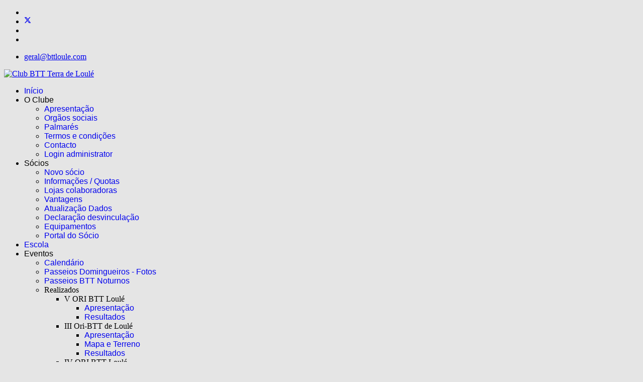

--- FILE ---
content_type: text/html; charset=utf-8
request_url: https://www.bttloule.com/index.php/pt/socios/vantagens.html?task=view&id=58
body_size: 16393
content:

<!doctype html>
<html lang="pt-pt" dir="ltr">
	<head>
		
		<meta name="viewport" content="width=device-width, initial-scale=1, shrink-to-fit=no">
		<meta charset="utf-8">
	<meta name="author" content="Super User">
	<meta name="description" content="Club BTT Terra de Loulé - Clube Amador de Ciclismo. ">
	<meta name="generator" content="Joomla! - Open Source Content Management">
	<title>Informação aos sócios</title>
	<link href="/images/favicon.ico" rel="icon" type="image/vnd.microsoft.icon">
<link href="/modules/mod_slideshowck/themes/default/css/camera.css?1cd273" rel="stylesheet" />
	<link href="/media/vendor/joomla-custom-elements/css/joomla-alert.min.css?0.2.0" rel="stylesheet" />
	<link href="/cache/com_templates/templates/shaper_helixultimate/5fc34a6372bdcec6a9b8eee91279574a.css" rel="stylesheet" />
	<style>#camera_wrap_129 .camera_pag_ul li img, #camera_wrap_129 .camera_thumbs_cont ul li > img {height:75px;}
@media screen and (max-width: 480px) {
		#camera_wrap_129 .camera_caption {
			font-size: 0.6em !important;
		}
		
}#camera_wrap_129  {
		margin-top: 5px;
	margin-right: 5%;
	margin-bottom: 0px;
	margin-left: 15%;
	padding-top: 5px;
	padding-right: 0px;
	padding-bottom: 0px;
	padding-left: 0px;
}
	
	#camera_wrap_129 .camera_caption > div {
		color: #FFAA2B;
	font-size: 20%;
	font-family: 'BTT Loulé / Elevis';
}
	#camera_wrap_129 .camera_pag_ul li img {}
	#camera_wrap_129 .camera_pag_ul .thumb_arrow {}</style>
	<style>body.site {background-image: url(/images/20240314background02.png);background-repeat: inherit;background-size: inherit;background-attachment: fixed;background-position: 0 0;}</style>
	<style>body {
    background-color: rgba(204, 204, 204, 0.5);
}
.article-list .article .featured-article-badge { display: none; visibility: hidden;}
.article-details.featured-article-badge {display: none; visibility: hidden;}
.bg-danger.featured-article-badge {display: none; visibility: hidden;}</style>
	<style>.sp-megamenu-parent > li > a, .sp-megamenu-parent > li > span, .sp-megamenu-parent .sp-dropdown li.sp-menu-item > a{font-family: 'Arial', sans-serif;text-decoration: none;text-align: center;}
</style>
	<style>.menu.nav-pills > li > a, .menu.nav-pills > li > span, .menu.nav-pills .sp-dropdown li.sp-menu-item > a{font-family: 'Arial', sans-serif;text-decoration: none;text-align: center;}
</style>
	<style>.logo-image {height:48px;}.logo-image-phone {height:48px;}</style>
	<style>@media(max-width: 992px) {.logo-image {height: 36px;}.logo-image-phone {height: 36px;}}</style>
	<style>@media(max-width: 576px) {.logo-image {height: 36px;}.logo-image-phone {height: 36px;}}</style>
<script src="/media/vendor/jquery/js/jquery.min.js?3.7.1"></script>
	<script src="/media/legacy/js/jquery-noconflict.min.js?504da4"></script>
	<script src="/media/mod_menu/js/menu.min.js?1cd273" type="module"></script>
	<script src="/media/com_slideshowck/assets/jquery.easing.1.3.js?1cd273"></script>
	<script type="application/json" class="joomla-script-options new">{"data":{"breakpoints":{"tablet":991,"mobile":480},"header":{"stickyOffset":"0"}},"joomla.jtext":{"SLIDESHOWCK_PLAY":"Start the slideshow","SLIDESHOWCK_PAUSE":"Pause the slideshow","SLIDESHOWCK_NEXT":"Go to the next slide","SLIDESHOWCK_PREVIOUS":"Go to the previous slide","SLIDESHOWCK_LINK_FOR":"Link for","SLIDESHOWCK_SHOW_SLIDE":"Show slide","ERROR":"Erro","MESSAGE":"Mensagem","NOTICE":"Aviso","WARNING":"Advertência","JCLOSE":"Fechar","JOK":"Aceitar","JOPEN":"Abrir"},"system.paths":{"root":"","rootFull":"https://www.bttloule.com/","base":"","baseFull":"https://www.bttloule.com/"},"csrf.token":"0871661a72fd99dbfd522c3a7d7f89c7"}</script>
	<script src="/media/system/js/core.min.js?83f2c9"></script>
	<script src="/media/vendor/webcomponentsjs/js/webcomponents-bundle.min.js?2.8.0" nomodule defer></script>
	<script src="/media/vendor/bootstrap/js/alert.min.js?5.3.2" type="module"></script>
	<script src="/media/vendor/bootstrap/js/button.min.js?5.3.2" type="module"></script>
	<script src="/media/vendor/bootstrap/js/carousel.min.js?5.3.2" type="module"></script>
	<script src="/media/vendor/bootstrap/js/collapse.min.js?5.3.2" type="module"></script>
	<script src="/media/vendor/bootstrap/js/dropdown.min.js?5.3.2" type="module"></script>
	<script src="/media/vendor/bootstrap/js/modal.min.js?5.3.2" type="module"></script>
	<script src="/media/vendor/bootstrap/js/offcanvas.min.js?5.3.2" type="module"></script>
	<script src="/media/vendor/bootstrap/js/popover.min.js?5.3.2" type="module"></script>
	<script src="/media/vendor/bootstrap/js/scrollspy.min.js?5.3.2" type="module"></script>
	<script src="/media/vendor/bootstrap/js/tab.min.js?5.3.2" type="module"></script>
	<script src="/media/vendor/bootstrap/js/toast.min.js?5.3.2" type="module"></script>
	<script src="/media/system/js/showon.min.js?891646" type="module"></script>
	<script src="/media/system/js/joomla-hidden-mail.min.js?80d9c7" type="module"></script>
	<script src="/media/com_slideshowck/assets/camera.min.js?ver=2.8.2"></script>
	<script src="/media/system/js/messages.min.js?7a5169" type="module"></script>
	<script src="/templates/shaper_helixultimate/js/main.js"></script>
	<script>
		jQuery(document).ready(function(){
			new Slideshowck('#camera_wrap_129', {
				height: '37%',
				minHeight: '150',
				pauseOnClick: false,
				hover: 1,
				fx: 'random',
				loader: 'pie',
				pagination: 0,
				thumbnails: 0,
				thumbheight: 75,
				thumbwidth: 100,
				time: 7000,
				transPeriod: 1500,
				alignment: 'center',
				autoAdvance: 1,
				mobileAutoAdvance: 1,
				portrait: 0,
				barDirection: 'leftToRight',
				imagePath: '/media/com_slideshowck/images/',
				lightbox: 'mediaboxck',
				fullpage: 0,
				mobileimageresolution: '0',
				navigationHover: true,
				mobileNavHover: true,
				navigation: true,
				playPause: true,
				barPosition: 'bottom',
				responsiveCaption: 0,
				keyboardNavigation: 0,
				titleInThumbs: 0,
				captionTime: 0,
				captionOutEffect: 'default',
				captionOutEffectTime: 600,
				alias: 'slideshow',
				breakpoints: '{"" : ""}',
				container: ''
		});
}); 
</script>
	<script type="application/ld+json">{"@context":"https://schema.org","@graph":[{"@type":"Organization","@id":"https://www.bttloule.com/#/schema/Organization/base","name":"Club BTT Terra de Loulé","url":"https://www.bttloule.com/"},{"@type":"WebSite","@id":"https://www.bttloule.com/#/schema/WebSite/base","url":"https://www.bttloule.com/","name":"Club BTT Terra de Loulé","publisher":{"@id":"https://www.bttloule.com/#/schema/Organization/base"}},{"@type":"WebPage","@id":"https://www.bttloule.com/#/schema/WebPage/base","url":"https://www.bttloule.com/index.php/pt/socios/vantagens.html?task=view&amp;id=58","name":"Informação aos sócios","description":"Club BTT Terra de Loulé - Clube Amador de Ciclismo. ","isPartOf":{"@id":"https://www.bttloule.com/#/schema/WebSite/base"},"about":{"@id":"https://www.bttloule.com/#/schema/Organization/base"},"inLanguage":"pt-PT"},{"@type":"Article","@id":"https://www.bttloule.com/#/schema/com_content/article/58","name":"Informação aos sócios","headline":"Informação aos sócios","inLanguage":"pt-PT","dateCreated":"2007-05-26T11:22:12+00:00","isPartOf":{"@id":"https://www.bttloule.com/#/schema/WebPage/base"}}]}</script>
	<script>template="shaper_helixultimate";</script>
<!-- Google tag (gtag.js) -->
<script async src="https://www.googletagmanager.com/gtag/js?id=G-23DNVWG7NW"></script>
<script>
  window.dataLayer = window.dataLayer || [];
  function gtag(){dataLayer.push(arguments);}
  gtag('js', new Date());

  gtag('config', 'G-23DNVWG7NW');
</script>
			</head>
	<body class="site helix-ultimate hu com_content com-content view-article layout-default task-view itemid-179 pt-pt ltr sticky-header layout-boxed offcanvas-init offcanvs-position-right">

		
		
		<div class="body-wrapper">
			<div class="body-innerwrapper">
				
	<div class="sticky-header-placeholder"></div>

<div id="sp-top-bar">
	<div class="container">
		<div class="container-inner">
			<div class="row">
				<div id="sp-top1" class="col-lg-6">
					<div class="sp-column text-center text-lg-start">
													<ul class="social-icons"><li class="social-icon-facebook"><a target="_blank" rel="noopener noreferrer" href="https://www.facebook.com/ClubBTTTerradeLoule" aria-label="Facebook"><span class="fab fa-facebook" aria-hidden="true"></span></a></li><li class="social-icon-twitter"><a target="_blank" rel="noopener noreferrer" href="https://twitter.com/bttloule" aria-label="Twitter"><svg xmlns="http://www.w3.org/2000/svg" viewBox="0 0 512 512" fill="currentColor" style="width: 13.56px;position: relative;top: -1.5px;"><path d="M389.2 48h70.6L305.6 224.2 487 464H345L233.7 318.6 106.5 464H35.8L200.7 275.5 26.8 48H172.4L272.9 180.9 389.2 48zM364.4 421.8h39.1L151.1 88h-42L364.4 421.8z"/></svg></a></li><li class="social-icon-youtube"><a target="_blank" rel="noopener noreferrer" href="https://youtube.com/channel/UC5J0W85r-IGgNG15_0yBibg?si=fWrldIcZY4WRMvTr" aria-label="Youtube"><span class="fab fa-youtube" aria-hidden="true"></span></a></li><li class="social-icon-instagram"><a target="_blank" rel="noopener noreferrer" href="https://www.instagram.com/ClubBTTTerradeLoule" aria-label="Instagram"><span class="fab fa-instagram" aria-hidden="true"></span></a></li></ul>						
												
					</div>
				</div>

				<div id="sp-top2" class="col-lg-6">
					<div class="sp-column text-center text-lg-end">
						
													<ul class="sp-contact-info"><li class="sp-contact-email"><span class="far fa-envelope" aria-hidden="true"></span> <a href="mailto:geral@bttloule.com">geral@bttloule.com</a></li></ul>												
					</div>
				</div>
			</div>
		</div>
	</div>
</div>

<header id="sp-header">
	<div class="container">
		<div class="container-inner">
			<div class="row align-items-center">

				<!-- Left toggler if left/offcanvas -->
				
				<!-- Logo -->
				<div id="sp-logo" class="col-auto">
					<div class="sp-column">
						<div class="logo"><a href="/">
				<img class='logo-image '
					srcset='https://www.bttloule.com/images/site/ClubBTTTerraLoule_logo_site.png 1x'
					src='https://www.bttloule.com/images/site/ClubBTTTerraLoule_logo_site.png'
					height='48'
					alt='Club BTT Terra de Loulé'
				/>
				</a></div>						
					</div>
				</div>

				<!-- Menu -->
				<div id="sp-menu" class="col-auto flex-auto">
					<div class="sp-column d-flex justify-content-end align-items-center">
						<nav class="sp-megamenu-wrapper d-flex" role="navigation" aria-label="navigation"><ul class="sp-megamenu-parent menu-animation-none d-none d-lg-block"><li class="sp-menu-item"><a   href="/index.php/pt/"  >Início</a></li><li class="sp-menu-item sp-has-child"><span  class=" sp-menu-separator"  >O Clube</span><div class="sp-dropdown sp-dropdown-main sp-menu-right" style="width: 300px;"><div class="sp-dropdown-inner"><ul class="sp-dropdown-items"><li class="sp-menu-item"><a   href="/index.php/pt/o-clube/o-clube.html"  >Apresentação</a></li><li class="sp-menu-item"><a   href="/index.php/pt/o-clube/orgos-sociais.html"  >Orgãos sociais</a></li><li class="sp-menu-item"><a   href="/index.php/pt/o-clube/palmares.html"  >Palmarés</a></li><li class="sp-menu-item"><a   href="/index.php/pt/o-clube/termos-e-condicoes.html"  >Termos e condições</a></li><li class="sp-menu-item"><a   href="/index.php/pt/o-clube/contactos.html"  >Contacto</a></li><li class="sp-menu-item"><a   href="/index.php/pt/o-clube/login-criar-conta.html"  >Login administrator</a></li></ul></div></div></li><li class="sp-menu-item sp-has-child active"><span  class=" sp-menu-separator"  >Sócios</span><div class="sp-dropdown sp-dropdown-main sp-menu-right" style="width: 300px;"><div class="sp-dropdown-inner"><ul class="sp-dropdown-items"><li class="sp-menu-item"><a   href="/index.php/pt/socios/novo-socio.html"  >Novo sócio</a></li><li class="sp-menu-item"><a   href="/index.php/pt/socios/informacoes.html"  >Informações / Quotas</a></li><li class="sp-menu-item"><a   href="/index.php/pt/socios/lojas-oficiais.html"  >Lojas colaboradoras</a></li><li class="sp-menu-item current-item active"><a aria-current="page"  href="/index.php/pt/socios/vantagens.html"  >Vantagens</a></li><li class="sp-menu-item"><a   href="/index.php/pt/socios/atualizacaosocio.html"  >Atualização Dados</a></li><li class="sp-menu-item"><a  href="https://www.bttloule.com/images/stories/doc/20221001-declaracao-desvinculacao.pdf" onclick="window.open(this.href, 'targetWindow', 'toolbar=no,location=no,status=no,menubar=no,scrollbars=yes,resizable=yes,');return false;" >Declaração desvinculação</a></li><li class="sp-menu-item"><a   href="/index.php/pt/socios/socios-equipamento.html"  >Equipamentos</a></li><li class="sp-menu-item"><a   href="https://v5.quotagest.pt/portal/db/login"  >Portal do Sócio</a></li></ul></div></div></li><li class="sp-menu-item"><a   href="/index.php/pt/escola.html"  >Escola</a></li><li class="sp-menu-item sp-has-child"><span  class=" sp-menu-separator"  >Eventos</span><div class="sp-dropdown sp-dropdown-main sp-menu-right" style="width: 300px;"><div class="sp-dropdown-inner"><ul class="sp-dropdown-items"><li class="sp-menu-item"><a   href="/index.php/pt/eventos/calendrio.html"  >Calendário</a></li><li class="sp-menu-item"><a   href="/index.php/pt/eventos/passeios-domingueiros-fotos.html"  >Passeios Domingueiros - Fotos</a></li><li class="sp-menu-item"><a   href="/index.php/pt/eventos/passeios-btt-loule.html"  >Passeios BTT Noturnos</a></li><li class="sp-menu-item sp-has-child"><span  class=" sp-menu-separator"  >Realizados</span><div class="sp-dropdown sp-dropdown-sub sp-menu-right" style="width: 300px;"><div class="sp-dropdown-inner"><ul class="sp-dropdown-items"><li class="sp-menu-item sp-has-child"><span  class=" sp-menu-separator"  >V ORI BTT Loulé</span><div class="sp-dropdown sp-dropdown-sub sp-menu-right" style="width: 300px;"><div class="sp-dropdown-inner"><ul class="sp-dropdown-items"><li class="sp-menu-item"><a   href="/index.php/pt/eventos/eventos-realizados/v-ori-btt-loule/v-ori-btt-loule-apresentacao.html"  >Apresentação</a></li><li class="sp-menu-item"><a   href="/index.php/pt/eventos/eventos-realizados/v-ori-btt-loule/v-ori-btt-loule-resultados.html"  >Resultados</a></li></ul></div></div></li><li class="sp-menu-item sp-has-child"><span  class=" sp-menu-separator"  >III Ori-BTT de Loulé</span><div class="sp-dropdown sp-dropdown-sub sp-menu-right" style="width: 300px;"><div class="sp-dropdown-inner"><ul class="sp-dropdown-items"><li class="sp-menu-item"><a   href="/index.php/pt/eventos/eventos-realizados/iii-ori-btt-loule/iii-ori-btt-loule-apresentacao.html"  >Apresentação</a></li><li class="sp-menu-item"><a   href="/index.php/pt/eventos/eventos-realizados/iii-ori-btt-loule/iii-ori-btt-loule-mapa-e-terreno.html"  >Mapa e Terreno</a></li><li class="sp-menu-item"><a   href="/index.php/pt/eventos/eventos-realizados/iii-ori-btt-loule/iii-ori-btt-loule-resultados.html"  >Resultados</a></li></ul></div></div></li><li class="sp-menu-item sp-has-child"><span  class=" sp-menu-separator"  >IV ORI BTT Loulé</span><div class="sp-dropdown sp-dropdown-sub sp-menu-right" style="width: 300px;"><div class="sp-dropdown-inner"><ul class="sp-dropdown-items"><li class="sp-menu-item"><a   href="/index.php/pt/eventos/eventos-realizados/iv-ori-btt-loule/iv-ori-btt-apresentacao.html"  >Apresentação</a></li><li class="sp-menu-item"><a   href="/index.php/pt/eventos/eventos-realizados/iv-ori-btt-loule/iv-ori-btt-resultados.html"  >Resultados</a></li></ul></div></div></li><li class="sp-menu-item sp-has-child"><span  class=" sp-menu-separator"  >I ORI Loulé</span><div class="sp-dropdown sp-dropdown-sub sp-menu-right" style="width: 300px;"><div class="sp-dropdown-inner"><ul class="sp-dropdown-items"><li class="sp-menu-item"><a   href="/index.php/pt/eventos/eventos-realizados/i-ori-loule/i-ori-loule-apresentacao.html"  >Apresentação</a></li><li class="sp-menu-item"><a   href="/index.php/pt/eventos/eventos-realizados/i-ori-loule/i-ori-loule-resultados.html"  >Resultados</a></li></ul></div></div></li><li class="sp-menu-item sp-has-child"><a   href="/index.php/pt/eventos/eventos-realizados/2021-loule-city-race-m.html"  >Loulé City Race</a><div class="sp-dropdown sp-dropdown-sub sp-menu-right" style="width: 300px;"><div class="sp-dropdown-inner"><ul class="sp-dropdown-items"><li class="sp-menu-item"><a   href="/index.php/pt/eventos/eventos-realizados/2021-loule-city-race-m/2021-loule-city-race-m-apresentacao.html"  >Apresentação</a></li><li class="sp-menu-item"><a   href="/index.php/pt/eventos/eventos-realizados/2021-loule-city-race-m/2021-loule-city-race-m-resultados.html"  >Resultados</a></li></ul></div></div></li><li class="sp-menu-item sp-has-child"><span  class=" sp-menu-separator"  >Transalgibre 2022</span><div class="sp-dropdown sp-dropdown-sub sp-menu-right" style="width: 300px;"><div class="sp-dropdown-inner"><ul class="sp-dropdown-items"><li class="sp-menu-item"><a   href="/index.php/pt/eventos/eventos-realizados/transalgibre/transalgibre-regulamnto.html"  >Regulamento</a></li><li class="sp-menu-item"><a   href="/index.php/pt/eventos/eventos-realizados/transalgibre/transalgibre-programa.html"  >Programa/Track</a></li></ul></div></div></li><li class="sp-menu-item sp-has-child"><span  class=" sp-menu-separator"  >Quarteira City Race</span><div class="sp-dropdown sp-dropdown-sub sp-menu-right" style="width: 300px;"><div class="sp-dropdown-inner"><ul class="sp-dropdown-items"><li class="sp-menu-item"><a   href="/index.php/pt/eventos/eventos-realizados/2022-m-quarteira-city-race/2022-quarteira-city-race-m-apresentacao.html"  >Apresentação</a></li><li class="sp-menu-item"><a   href="/index.php/pt/eventos/eventos-realizados/2022-m-quarteira-city-race/2022-quarteira-city-race-m-programa.html"  >Programa</a></li><li class="sp-menu-item"><a   href="/index.php/pt/eventos/eventos-realizados/2022-m-quarteira-city-race/2022-quarteira-city-race-m-info-gerais.html"  >Informações Gerais</a></li><li class="sp-menu-item"><a   href="/index.php/pt/eventos/eventos-realizados/2022-m-quarteira-city-race/2022-quarteira-city-race-m-info-tecnica.html"  >Informações Técnicas</a></li><li class="sp-menu-item"><a   href="/index.php/pt/eventos/eventos-realizados/2022-m-quarteira-city-race/2022-quarteira-city-race-m-inscricoes.html"  >Inscrições</a></li><li class="sp-menu-item"><a   href="/index.php/pt/eventos/eventos-realizados/2022-m-quarteira-city-race/2022-quarteira-city-race-m-org-apoio-contacto.html"  >Organização, Apoios e Contactos</a></li></ul></div></div></li><li class="sp-menu-item"><a   href="/index.php/pt/eventos/eventos-realizados/i-trofeu-ori-btt-duarte-lourenco.html"  >I Troféu “Duarte Lourenço”</a></li><li class="sp-menu-item sp-has-child"><a   href="/index.php/pt/eventos/eventos-realizados/ii-ori-loule.html"  >II Ori Loulé</a><div class="sp-dropdown sp-dropdown-sub sp-menu-right" style="width: 300px;"><div class="sp-dropdown-inner"><ul class="sp-dropdown-items"><li class="sp-menu-item"><a   href="/index.php/pt/eventos/eventos-realizados/ii-ori-loule/ii-ori-loule-pt.html"  >Português</a></li><li class="sp-menu-item"><a   href="/index.php/pt/eventos/eventos-realizados/ii-ori-loule/ii-ori-loule-en.html"  >English</a></li></ul></div></div></li><li class="sp-menu-item"><a   href="/index.php/pt/eventos/eventos-realizados/ii-trofeu-ori-btt-duarte-lourenco.html"  >II Troféu ORI BTT “Duarte Lourenço”</a></li></ul></div></div></li><li class="sp-menu-item"><a   href="https://pom.pt/2025/"  >POM 2025</a></li></ul></div></div></li></ul></nav>						

						<!-- Related Modules -->
						<div class="d-none d-lg-flex header-modules align-items-center">
							
													</div>

						<!-- Right toggler  -->
													
  <a id="offcanvas-toggler"
     class="offcanvas-toggler-secondary offcanvas-toggler-right d-flex d-lg-none align-items-center"
     href="#"
     aria-label="Menu"
     title="Menu">
     <div class="burger-icon"><span></span><span></span><span></span></div>
  </a>											</div>
				</div>
			</div>
		</div>
	</div>
</header>
				<main id="sp-main">
					
<section id="sp-section-1" >

						<div class="container">
				<div class="container-inner">
			
	
<div class="row">
	<div id="sp-slide" class="col-lg-12 "><div class="sp-column "><div class="sp-module "><h3 class="sp-module-title">BTT Loulé / Elevis - "Na terra para formar."</h3><div class="sp-module-content"><div class="slideshowck  camera_wrap camera_amber_skin" id="camera_wrap_129" style="width:851px;">
			<div data-alt="BTT Loulé / Elevis" data-thumb="/images/site/2024/202400-banner-01-equipa.jpg" data-src="/images/site/2024/202400-banner-01-equipa.jpg"  data-alignment="center">
								</div>
		<div data-alt="This is a bridge" data-thumb="/images/site/2024/202400-banner-01-escolas1.jpg" data-src="/images/site/2024/202400-banner-01-escolas1.jpg"  data-alignment="center">
								</div>
		<div data-alt="On the road again" data-thumb="/images/site/2024/202400-banner-01-xco.jpg" data-src="/images/site/2024/202400-banner-01-xco.jpg"  data-alignment="center">
								</div>
		<div data-alt="" data-thumb="/images/site/2024/202400-banner-01-ciclocrosse.jpg" data-src="/images/site/2024/202400-banner-01-ciclocrosse.jpg"  data-alignment="center">
								</div>
		<div data-alt="" data-thumb="/images/site/2024/202400-banner-01-ori.jpg" data-src="/images/site/2024/202400-banner-01-ori.jpg"  data-alignment="center">
								</div>
		<div data-alt="" data-thumb="/images/site/2024/202400-banner-01-raid.jpg" data-src="/images/site/2024/202400-banner-01-raid.jpg"  data-alignment="center">
								</div>
</div>
<div style="clear:both;"></div>
</div></div></div></div></div>
							</div>
			</div>
			
	</section>

<section id="sp-main-body" >

										<div class="container">
					<div class="container-inner">
						
	
<div class="row">
	
<div id="sp-component" class="col-lg-10 ">
	<div class="sp-column ">
		<div id="system-message-container" aria-live="polite"></div>


		
		<div class="article-details " itemscope itemtype="https://schema.org/Article">
    <meta itemprop="inLanguage" content="pt-PT">

    
    
    
    
            <div class="article-header">
                            <h1 itemprop="headline">
                    Informação aos sócios                </h1>
            
            
            
                    </div>
    
    <div class="article-can-edit d-flex flex-wrap justify-content-between">
                
            </div>

            <div class="article-info">

	
		
		
		
		
					<span class="published" title="Publicado em 25 setembro 2014">
	<time datetime="2014-09-25T12:14:00+01:00" itemprop="datePublished">
		25 setembro 2014	</time>
</span>
		
		
	
			
		
				
			</div>
    
        
                
    
        
        
                    <div class="article-ratings-social-share d-flex justify-content-end">
                <div class="me-auto align-self-center">
                                    </div>
                <div class="social-share-block">
                    <div class="article-social-share">
	<div class="social-share-icon">
		<ul>
											<li>
					<a class="facebook" onClick="window.open('https://www.facebook.com/sharer.php?u=https://www.bttloule.com/index.php/pt/socios/informacoes.html','Facebook','width=600,height=300,left='+(screen.availWidth/2-300)+',top='+(screen.availHeight/2-150)+''); return false;" href="https://www.facebook.com/sharer.php?u=https://www.bttloule.com/index.php/pt/socios/informacoes.html" title="Facebook">
						<span class="fab fa-facebook" aria-hidden="true"></span>
					</a>
				</li>
																																<li>
						<a class="linkedin" title="LinkedIn" onClick="window.open('https://www.linkedin.com/shareArticle?mini=true&url=https://www.bttloule.com/index.php/pt/socios/informacoes.html','Linkedin','width=585,height=666,left='+(screen.availWidth/2-292)+',top='+(screen.availHeight/2-333)+''); return false;" href="https://www.linkedin.com/shareArticle?mini=true&url=https://www.bttloule.com/index.php/pt/socios/informacoes.html" >
							<span class="fab fa-linkedin" aria-hidden="true"></span>
						</a>
					</li>
																			<li>
					<a class="twitter" title="X (formerly Twitter)" onClick="window.open('https://twitter.com/share?url=https://www.bttloule.com/index.php/pt/socios/informacoes.html&amp;text=Informação%20aos%20sócios','Twitter share','width=600,height=300,left='+(screen.availWidth/2-300)+',top='+(screen.availHeight/2-150)+''); return false;" href="https://twitter.com/share?url=https://www.bttloule.com/index.php/pt/socios/informacoes.html&amp;text=Informação%20aos%20sócios">
					<svg xmlns="http://www.w3.org/2000/svg" viewBox="0 0 512 512" fill="currentColor" style="width: 13.56px;position: relative;top: -1.5px;"><path d="M389.2 48h70.6L305.6 224.2 487 464H345L233.7 318.6 106.5 464H35.8L200.7 275.5 26.8 48H172.4L272.9 180.9 389.2 48zM364.4 421.8h39.1L151.1 88h-42L364.4 421.8z"/></svg>
					</a>
				</li>
														</ul>
		</div>
	</div>
                </div>
            </div>
        
        <div itemprop="articleBody">
            <div align="center">&nbsp;</div>
<p style="text-align: center;"><strong><span style="font-size: 14pt;">Quotas de sócio -&nbsp;Anuidade - Valor: 20 Euros</span></strong></p>
<p style="text-align: center;"><span style="font-size: 14pt;">A pagamento 2025</span></p>
<div align="center"><span style="font-size: 14pt;"></span></div>
<p><span style="font-size: 12pt;">Se ainda não é sócio, não perca a oportunidade de contribuir com a já grande responsabilidade social do clube. Se já é sócio veja como pode atualizar o pagamento da sua anuidade.</span></p>
<p><span style="font-size: 12pt;"></span></p>
<div align="justify"><span style="font-size: 12pt;">Formas pagamento:</span></div>
<div>&nbsp;</div>
<div><span style="font-size: 12pt;"><strong>MBWAY / Multibanco</strong> através do <a href="https://v5.quotagest.pt/portal/db/login" target="_blank" rel="noopener"><strong>Portal do Sócio</strong></a> (se não tens acesso, envia email a pedir para&nbsp;<strong><joomla-hidden-mail  is-link="1" is-email="1" first="c29jaW9z" last="YnR0bG91bGUuY29tP3N1YmplY3Q9UGFnYW1lbnRvJTIwZGUlMjBxdW90YXM=" text="c29jaW9zQGJ0dGxvdWxlLmNvbQ==" base=""  style="font-size: 16px;">Este endereço de email está protegido contra piratas. Necessita ter o JavaScript autorizado para o visualizar.</joomla-hidden-mail></strong>):</span></div>
<div>&nbsp;</div>
<div><span style="font-size: 12pt;"><span style="font-size: 12pt;">ou</span></span></div>
<div>&nbsp;</div>
<div align="justify"><span style="font-size: 12pt;">Envio de <strong>cheque</strong> a ordem de Club BTT Terra de Loulé para a seguinte morada:</span></div>
<div align="justify"><span style="font-size: 12pt;"></span></div>
<div align="justify"><strong><span style="font-size: 12pt;">Club BTT Terra de Loulé</span></strong></div>
<div align="justify"><strong><span style="font-size: 12pt;">Rua de São Paulo Nº 25</span></strong></div>
<div align="justify"><strong><span style="font-size: 12pt;">8100-687 Loulé</span></strong><br /><br /><span style="font-size: 12pt;">ou</span></div>
<div align="justify">&nbsp;</div>
<p><span style="font-size: 12pt;"><strong>Transferência bancária</strong> para o&nbsp;&nbsp;IBAN:&nbsp;PT50 0010 0000 4592 8110 0017 3&nbsp;&nbsp;do banco BPI.</span></p>
<p><span style="font-size: 12pt;">Enviar comprovativo para: <strong><joomla-hidden-mail  is-link="1" is-email="1" first="c29jaW9z" last="YnR0bG91bGUuY29tP3N1YmplY3Q9UGFnYW1lbnRvJTIwZGUlMjBxdW90YXM=" text="c29jaW9zQGJ0dGxvdWxlLmNvbQ==" base="" >Este endereço de email está protegido contra piratas. Necessita ter o JavaScript autorizado para o visualizar.</joomla-hidden-mail></strong></span></p>
<div align="justify">&nbsp;</div>
<div align="justify"><span style="font-size: 12pt;">ou </span></div>
<div align="justify"><br /><br /><span style="font-size: 12pt;"><strong>Na sede do clube</strong>, Rua de São Paulo nº25 em Loulé (junto a GNR), todas as <strong>Segundas-Feiras, das 21h00 as 22h00.</strong></span></div>
<div align="justify">&nbsp;</div>
<div align="justify">&nbsp;</div>
<div align="justify"><span style="font-size: 12pt;">Para mais informações, envie e-mail para:</span><span style="font-size: 12pt;"></span><strong><joomla-hidden-mail  is-link="1" is-email="1" first="c29jaW9z" last="YnR0bG91bGUuY29tP3N1YmplY3Q9UGFnYW1lbnRvJTIwZGUlMjBxdW90YXM=" text="c29jaW9zQGJ0dGxvdWxlLmNvbQ==" base=""  style="font-size: 16px;">Este endereço de email está protegido contra piratas. Necessita ter o JavaScript autorizado para o visualizar.</joomla-hidden-mail></strong></div>
<div align="justify">&nbsp;</div>
<div align="justify">&nbsp;<span style="font-size: 12pt;"></span></div>
<div align="justify"><hr /><span style="font-size: 12pt;"></span></div>
<div align="justify"><strong><span style="font-size: 12pt;">Licença federativa de BTTista ou ciclodesportista:</span></strong></div>
<div align="justify"><span style="font-size: 12pt;"></span></div>
<div align="justify"><span style="font-size: 12pt;">Já te podes filiar na Federação Portuguesa de Ciclismo, para seguro de acidentes pessoais/responsabilidade civil que cobre a prática diária do BTT/Ciclismo, &nbsp;para mais informações vê <a href="/index.php/pt/socios/vantagens.html?view=article&amp;id=2261:socios-ja-tens-a-licenca-de-betetista-para-2025&amp;catid=33:scios" target="_self">aqui</a>.</span></div>
<div align="justify"><span style="font-size: 12pt;"></span></div>
<div align="justify"><span style="font-size: 12pt;"></span></div>
<div align="justify"><span style="font-size: 12pt;"></span></div>
<div id="_mcePaste" class="mcePaste" style="position: absolute; width: 1px; height: 1px; overflow: hidden; top: 0px; left: -10000px;">&nbsp;</div>         </div>

        
        
        
    

        
    

   
                </div>



					<div class="sp-module-content-bottom clearfix">
				<div class="sp-module "><div class="sp-module-content"><!--googleoff: all-->
	<style type="text/css">
		.jb-decline.link {
			color: #37a4fc;
			padding: 0;
		}
	</style>
	<!-- Template Decline -->
	<div class="jb-cookie-decline  robots-noindex robots-nofollow robots-nocontent" style="display: none;">
		A fim de lhe proporcionar a melhor experiência on-line este site utiliza cookies.		<span class="jb-decline link">Apagar cookies</span>
	</div>
	<!-- Template Default bootstrap -->
	<div class="jb-cookie bottom black blue  robots-noindex robots-nofollow robots-nocontent" style="display: none;">
		<!-- BG color -->
		<div class="jb-cookie-bg black"></div>
	    
		<p class="jb-cookie-title">Este site utiliza cookies para melhorar a sua experiência de navegação. Ao continuar a usar o site, você concorda com o uso de cookies. Para mais informações, consulte a nossa Política de Privacidade.</p>
		<p>Ao utilizar o nosso website, você concorda com o uso de cookies.																	<!-- Button to trigger modal -->
					<a href="#jbcookies" data-bs-toggle="modal" data-bs-target="#jbcookies">Saber mais</a>
									</p>
		<div class="jb-accept btn blue">Aceitar</div>
	</div>
	
		    <!-- Modal -->
	    			<div class="modal robots-noindex robots-nofollow robots-nocontent" id="jbcookies" tabindex="-1">
				<div class="modal-dialog modal-lg">
					<div class="modal-content">
						<div class="modal-header">
							<h5 class="modal-title">Termos e condições gerais</h5>
							<button type="button" class="btn-close" data-bs-dismiss="modal" aria-label="Close"></button>
						</div>
						<div class="modal-body">
							<h2 style="text-align: justify;">1. Definições</h2>
<p style="text-align: justify;">No presente documento serão referidas as seguintes definições:</p>
<p style="text-align: justify;"><strong>–&nbsp;Publicador:</strong><br />Club BTT Terra de Loulé<br />Rua de São Paulo nr. 25<br />8100-687&nbsp;Loulé&nbsp;<br />Portugal<br />Identificação fiscal: PT505293528</p>
<p style="text-align: justify;"><strong>–&nbsp;Utilizador</strong>:<br />Qualquer indivíduo que simplesmente navega no site bttloule.com</p>
<p style="text-align: justify;"><strong>–&nbsp;Alojamento:</strong><br />www.dominios.pt</p>
<p style="text-align: justify;"><strong>–&nbsp;O Site:<br /></strong>Site www.bttloule.com</p>
<p style="text-align: justify;"><strong><span style="font-size: 1.5em;">2. Apresentação do site</span></strong></p>
<p style="text-align: justify;">O site tem como objetivo fornecer informações úteis e atualizadas sobre as actividades em que o clube participa e organiza.</p>
<h2 style="text-align: justify;">3. Acesso ao site</h2>
<p style="text-align: justify;">É possível acesso ao site através de www.bttloule.com</p>
<p style="text-align: justify;">O publicador em conjunto com a empresa de alojamento implementam soluções técnicas à sua disposição para permitir o acesso ao Site 24 horas por dia, 7 dias por semana;<br />contudo, a qualquer momento poderá suspender, limitar ou interromper o acesso ao site ou a certas páginas, sem aviso prévio aos utilizadores, a fim de realizar intervenções de manutenção, atualizações, modificações de conteúdos ou qualquer outra ação considerada necessária para o bom funcionamento do Site.</p>
<p style="text-align: justify;">O utilizador compromete-se a não interferir, interromper ou impedir o uso normal do site, incluindo software, vírus, bombas lógicas, envio em massa, etc …</p>
<h2 style="text-align: justify;">4. Responsabilidades do Publicador</h2>
<p style="text-align: justify;">O Publicador não garante que o site opere sem interrupções, lentidão ou erros.<br />O Site poderá acusar falhas ocasionais e alguns erros de programação causados por atualizações ou acontecimentos além do controle do publicador.</p>
<p style="text-align: justify;">A responsabilidade do Publicador não pode ser comprometida em caso de impossibilidade de acesso ao site ou uso dos seus serviços.</p>
<p style="text-align: justify;">O site não garante a exatidão, integridade e atualização das informações difundidas, especialmente na descrição das instituições, nem a ausência de erros tipográficos.</p>
<p style="text-align: justify;">Alterações, suspensões, interrupções ou degradação do Site podem ocorrer devido a uma má leitura pelo computador do utilizador, a Internet e o Site, uma configuração ou hardware com defeito ou uso incorreto de navegadores não compatíveis com o Site.</p>
<p style="text-align: justify;">Nenhuma assistência técnica é fornecida ao utilizador eletronicamente ou por telefone, exceto para dados pessoais.</p>
<p style="text-align: justify;">O utilizador reconhece que o publicador tem o direito de limitar ou remover os seus direitos de acesso ao site, caso o publicador entenda que o utilizador não respeitou os Termos, removeu ou alterou qualquer conteúdo criado por ele. Tais medidas podem ser tomadas a qualquer momento e sem aviso prévio.</p>
<h2 style="text-align: justify;">5. Contato</h2>
<p style="text-align: justify;">Para qualquer questão ou pedido de esclarecimentos relacionados com o site, poderá contactar o publicador pelos seguintes meios:<br />Contacto e-mail : geral@bttloule.com<br />Correio registado com aviso de receção para o seguinte endereço:<br />Club BTT Terra de Loulé<br />Rua de São Paulo nr. 25<br />8100-687&nbsp;Loulé&nbsp;<br />Portugal</p>
<h2 style="text-align: justify;">6. Dados Pessoais</h2>
<p style="text-align: justify;">Respeitando a privacidade dos utilizadores do site, o Publicador, responsável pelo tratamento de dados, compromete-se que a recolha e processamento dessas informações sejam feitos de acordo com o&nbsp;RGPD. Qualquer usuário tem, a qualquer momento e por qualquer motivo, o direito de aceder, modificar, retificar e excluir quaisquer dados pessoais que tenha transmitido ao usar o Site. Para exercer os seus direitos, o utilizador pode solicitar a exclusão dos seus dados ao Publicador pelo endereço de e-mail indicado no capítulo Contato.</p>
<h3 style="text-align: justify;">Finalidade da recolha e tratamento de dados pessoais</h3>
<p style="text-align: justify;">A recolha de dados pessoais é realizada por meio de formulários ou cookies de serviços de terceiros. As informações fornecidas pelo utilizador destinam-se ao funcionamento do Site e … e em particular para a execução das seguintes operações:<br />– Pedido de contacto: sem dados armazenados, consulte a secção Formulário<br />– Subscrição da newsletter: dados armazenados através do serviço MailChimp, consulte a seção Newsletter<br />– Análise do utilizador, dados anónimos recolhidos, consulte a seção Serviços de terceiros</p>
<h3 style="text-align: justify;">Termos de recolha de dados pessoais</h3>
<p style="text-align: justify;">A recolha de dados pessoais é realizada por meio de formulários ou cookies de serviços de terceiros.</p>
<h3 style="text-align: justify;">Serviços de terceiros</h3>
<p style="text-align: justify;">Para garantir um serviço de qualidade, e, entender e analisar as expectativas dos utilizadores, o Prestador de Serviços informáticos configurou ferramentas de terceiros que usam cookies.<br />Saiba o que é um cookie:&nbsp;<a href="https://en.wikipedia.org/wiki/Cookie_(informatic)">https://en.wikipedia.org/wiki/Cookie_(informatic)</a><br />O site não funciona ou degrada-se sem cookies.</p>
<p style="text-align: justify;">Serviços de terceiros recolhem dados anónimos. Confira esta lista de possíveis dados:<br />– Endereço de protocolo da Internet (endereço IP)<br />– tipo de navegador<br />– horas de acesso<br />– sistema operacional<br />– cliques e movimentos do rato, scroll no ecrã.</p>
<p style="text-align: justify;">Aqui está a lista de serviços de terceiros configurados no site:<br />– Google Analytics: quantifica e qualifica utilizadores do site<br />– Google Maps: exibe um mapa interativo<br />– Hotjar: permite analisar a navegação do utilizador no site</p>
<h3 style="text-align: justify;">Formulário</h3>
<p style="text-align: justify;">Os formulários presentes no Site permitem enviar um email para o Publicador contendo os campos preenchidos no formulário para inscrição especifica num evento. <br />As informações são armazenadas em banco de dados durante o periodo necessário para serem processados e até final do evento.&nbsp;<br />Somente membros competentes do Publicador ou do Prestador de Serviços informáticos terão acesso a essas informações e as tratarão com o máximo de respeito.</p>
<h3 style="text-align: justify;">Newsletter</h3>
<p style="text-align: justify;">O Publicador propõe-lhe campos de preenchimento do seu email para receber notícias. Os emails são geridos no serviço MailChimp.<br />O MailChimp não tem acesso ao site e não deposita cookies.<br />Somente membros competentes do Publicador&nbsp; têm acesso às listas de e-mail do Mailchimp geridas pelo Publicador.</p>
<h3 style="text-align: justify;">Segurança de acesso a dados pessoais</h3>
<p style="text-align: justify;">O Publicador e o Prestador de Serviços informáticos implementam as precauções necessárias para proteger o acesso aos seus servidores onde os dados pessoais dos utilizadores são armazenados. Está configurada uma conexão via certificado (HTTPS).</p>
<p style="text-align: justify;">O site é atualizado regularmente pelo Prestador de Serviços informáticos para preencher eventuais lacunas de segurança.<br />No entanto, é apenas uma obrigação de meios, nenhum serviço de Internet pode atualmente oferecer aos seus utilizadores garantias absolutas nesta área. O Publicador ou o Prestador de Serviços informáticos não podem ser responsabilizados pela proteção dos dados que fluem da estação de computadores do utilizador para o Site.<br />O Publicador e o Prestador de Serviços informáticos usam senhas altamente seguras para aceder aos servidores, dados, bancos de dados e listas de e-mail coletados. Somente funcionários treinados e competentes do Publicador ou do Prestador de Serviços informáticos têm posse destes acessos.</p>
<h3 style="text-align: justify;">Exclusão de dados pessoais</h3>
<p style="text-align: justify;">Para excluir os dados recolhidos, entre em contato com o Publicador através dos meios fornecidos no capítulo Contato.</p>
<h2 style="text-align: justify;">7. Consentimento</h2>
<p style="text-align: justify;">A navegação no site implica a aceitação dos Termos. De acordo com o&nbsp;RGPD, a aceitação do uso de cookies tem duração de 13 meses.</p>
<h2 style="text-align: justify;">8. Links de hipertexto</h2>
<p style="text-align: justify;">O Publicador não pode ser responsabilizado pelas práticas exercidas pelas condições gerais de uso de outros sites da Internet aos quais o utilizador terá acesso através de links presentes no Site, ou integrados a um dispositivo de encapsulamento.<br />Recomenda-se vivamente que o utilizador tenha a certeza das condições gerais de utilização de todos os sites visitados e que contacte directamente o seu operador, anfitrião ou proprietário em caso de dificuldades.</p>
<p style="text-align: justify;">Da mesma forma, no caso de acesso ao site por um link em outro site, o publicador não está vinculado aos termos e condições gerais de uso do referido site de terceiros.</p>
<h2 style="text-align: justify;">9. Propriedade intelectual</h2>
<p style="text-align: justify;">A estruturação do Site, e igualmente os textos, grafismos, imagens, fotografias, sons, vídeos e aplicativos de computador que o compõem, são propriedade exclusiva do Publicador e são protegidos como tal pelas leis em vigor sob a propriedade intelectual.</p>
<p style="text-align: justify;">Qualquer representação, reprodução, adaptação ou uso parcial ou total dos conteúdos, marcas e serviços oferecidos pelo Site, por qualquer meio, sem a permissão prévia expressa por escrito do Publicador, é estritamente proibida e provável constituir uma infracção na acepção dos artigos L. 335-2 e seguintes do Código da propriedade intelectual.<br />O acesso ao Site não constitui reconhecimento de um direito e, em geral, não confere quaisquer direitos de propriedade intelectual relativos a qualquer elemento do Site, que permanecem propriedade exclusiva do Publicador.</p>
<h2 style="text-align: justify;">10. Alteração das condições gerais de uso</h2>
<p style="text-align: justify;">O Publicador pode modificar estes Termos de Uso a qualquer momento.<br />As modificações entrarão em vigor assim que forem publicadas no Site para um utilizador que não tenha transmitido dados pessoais.</p>
<h2 style="text-align: justify;">11. Lei Aplicável</h2>
<p style="text-align: justify;">Estas condições gerais são regidas pela lei portuguesa e europeia em vigor.<br />Qualquer disputa entre o Publicador e o utilizador estará dentro da jurisdição do Tribunal competente cuja jurisdição se rege pela localização da sede do Publicador.</p>
<p style="text-align: justify;"><a href="/index.php/pt/component/breezingforms/?view=form&amp;Itemid=531" target="_self"></a></p> 						</div>
						<div class="modal-footer">
							<button type="button" class="btn btn-outline-secondary" data-bs-dismiss="modal">Fechar</button>
						</div>
					</div>
				</div>
			</div>
			
<!--googleon: all--><script type="text/javascript">
    jQuery(document).ready(function () { 
    	function setCookie(c_name,value,exdays,domain) {
			if (domain != '') {domain = '; domain=' + domain}

			var exdate=new Date();
			exdate.setDate(exdate.getDate() + exdays);
			var c_value=escape(value) + ((exdays==null) ? "" : "; expires="+exdate.toUTCString()) + "; path=/" + domain;

			document.cookie=c_name + "=" + c_value;
		}

		var $jb_cookie = jQuery('.jb-cookie'),
			cookieValue = document.cookie.replace(/(?:(?:^|.*;\s*)jbcookies\s*\=\s*([^;]*).*$)|^.*$/, "$1");

		if (cookieValue === '') { // NO EXIST
			$jb_cookie.delay(1000).slideDown('fast');
					} else { // YES EXIST
				jQuery('.jb-cookie-decline').fadeIn('slow', function() {});
				}

		jQuery('.jb-accept').click(function() {
			setCookie("jbcookies","yes",90,"");
			$jb_cookie.slideUp('slow');
			jQuery('.jb-cookie-decline').fadeIn('slow', function() {});
		});

		jQuery('.jb-decline').click(function() {
			jQuery('.jb-cookie-decline').fadeOut('slow', function() {
							});
			setCookie("jbcookies","",0,"");
			$jb_cookie.delay(1000).slideDown('fast');
		});
    });
</script>
</div></div>
			</div>
			</div>
</div>
<aside id="sp-right" class="col-lg-2 "><div class="sp-column "><div class="sp-module "><div class="sp-module-content">
<div id="mod-custom130" class="mod-custom custom">
    <table style="max-width: 100%; border-collapse: collapse; color: #6e6e6e; font-family: Helvetica,Arial,FreeSans,sans-serif; font-size: 14px; font-style: normal; font-weight: 400; letter-spacing: normal; orphans: 2; text-align: start; text-indent: 0px; text-transform: none; white-space: normal; widows: 2; word-spacing: 0px; width: 147px; margin-left: auto; margin-right: auto;">
<tbody>
<tr>
<td><a href="http://eepurl.com/c0vdGb" target="_blank" rel="noopener noreferrer" style="color: #ba830b; text-decoration: none;"><img src="/images/stories/logos/Club-BTT-Terra-de-Loule-ftr247x90.png" alt="logo bttloule" style="border: 0px none; max-width: 100%; height: auto; vertical-align: middle;" title="Club BTT Terra de Loule" /></a></td>
</tr>
<tr>
<td><a href="http://eepurl.com/c0vdGb" target="_self" style="color: #ba830b; text-decoration: none;"><img src="/images/stories/Icons/letter01.png" alt="letter01" width="24" height="18" style="border: 0px none; margin: 2px auto; max-width: 100%; height: auto; vertical-align: middle; display: block;" />Subscrever e-mails</a></td>
</tr>
<tr>
<td style="text-align: center;"><strong style="font-weight: bold;">PATROCINADORES</strong></td>
</tr>
<tr>
<td>&nbsp;<a href="http://www.cm-loule.pt/" target="_blank" rel="noopener noreferrer" style="color: #ba830b; text-decoration: none;"><img src="/images/stories/logos/logo_cml2024_120.png" alt="logo cml2024 120" style="border: 0px none; max-width: 100%; height: auto; vertical-align: middle; display: block; margin-left: auto; margin-right: auto;" title="Loule Concelho" /></a></td>
</tr>
<tr>
<td><span style="color: #ba830b;"><a href="http://www.elevis.pt/" target="_blank" rel="noopener noreferrer" style="color: #ba830b; text-decoration: none; text-align: center;"><br /><img src="/images/stories/logos/patr_elevis.png" alt="Image" style="border: 0px none; max-width: 100%; height: auto; vertical-align: middle; display: block; margin-left: auto; margin-right: auto;" title="Elevis Elevadores" /><br /></a></span></td>
</tr>
<tr>
<td>
<p style="margin: 0px 0px 3px;"><span style="font-size: 8pt;"></span><a href="https://www.ombria.com/" target="_blank" rel="noopener noreferrer" style="color: #ba830b; text-decoration: none;"><img src="/images/stories/logos/patr_ombria.png" alt="patr ombria" style="border: 0px none; max-width: 100%; height: auto; vertical-align: middle; display: block; margin-left: auto; margin-right: auto;" /></a></p>
</td>
</tr>
<tr>
<td><a href="https://pt-pt.facebook.com/bafodebacobar/" target="_blank" rel="noopener noreferrer" style="color: #ba830b; text-decoration: none;"><img src="/images/stories/logos/patr_bafobaco.png" alt="Image" style="border: 0px none; max-width: 100%; height: auto; vertical-align: middle; display: block; margin-left: auto; margin-right: auto;" title="Bafo de Baco" /></a><a href="http://www.elevis.pt/" target="_blank" rel="noopener noreferrer" style="color: #ba830b; text-decoration: none;"> </a></td>
</tr>
<tr>
<td><a href="https://www.facebook.com/acccavaco/" target="_blank" rel="noopener noreferrer" style="color: #ba830b; text-decoration: none; text-align: center;"><img src="/images/stories/logos/patr_acccavaco.png" alt="Image" style="border: 0px none; max-width: 100%; height: auto; vertical-align: middle; display: block; margin-left: auto; margin-right: auto;" title="ACC Cavaco - A Sua Oficina Auto" /></a></td>
</tr>
<tr>
<td><a href="http://www.swork.pt/" target="_blank" rel="noopener noreferrer" style="color: #ba830b; text-decoration: none; text-align: center;"><img src="/images/stories/logos/patr_sw.png" alt="Image" style="border: 0px none; max-width: 100%; height: auto; vertical-align: middle; display: block; margin-left: auto; margin-right: auto;" title="Success Work" /></a></td>
</tr>
<tr>
<td>&nbsp;<a href="https://netos.pt/" target="_blank" rel="noopener noreferrer" style="color: #ba830b; text-decoration: none;"><img src="/images/stories/logos/patr_netos.png" alt="Netos Construtores" style="border: 0px none; max-width: 100%; height: auto; vertical-align: middle; display: block; margin-left: auto; margin-right: auto;" title="Netos Construtores" /></a></td>
</tr>
<tr>
<td>&nbsp;<a href="https://www.termocelsius.com/" target="_blank" rel="noopener noreferrer" style="color: #ba830b; text-decoration: none;"><img src="/images/stories/logos/patr_termocelsius.png" alt="Termocelsius" style="border: 0px none; max-width: 100%; height: auto; vertical-align: middle; display: block; margin-left: auto; margin-right: auto;" title="Termocelsius" /></a></td>
</tr>
<tr>
<td>&nbsp;<a href="https://www.bttloule.com" target="_blank" rel="noopener noreferrer" style="color: #ba830b; text-decoration: none;"><img src="/images/stories/logos/patr_komcafe.png" alt="colab lancar" style="border: 0px none; max-width: 100%; height: auto; vertical-align: middle; display: block; margin-left: auto; margin-right: auto;" title="Kom Café - Fonte Ferrea" /></a></td>
</tr>
<tr>
<td>&nbsp;<a href="http://lancar.com.pt/" target="_blank" rel="noopener noreferrer" style="color: #ba830b; text-decoration: none;"><img src="/images/stories/logos/colab_lancar.png" alt="colab lancar" style="border: 0px none; max-width: 100%; height: auto; vertical-align: middle; display: block; margin-left: auto; margin-right: auto;" title="Lancar - Lubrificantes Especiais" /></a></td>
</tr>
<tr>
<td><a href="http://www.funbike.pt/" target="_blank" rel="noopener noreferrer" style="color: #ba830b; text-decoration: none;"><img src="/images/stories/logos/loja_funbike.png" alt="Image" style="border: 0px none; max-width: 100%; height: auto; vertical-align: middle; display: block; margin-left: auto; margin-right: auto;" title="Loja FUNBIKE - Algarve / Sintra" /></a></td>
</tr>
<tr>
<td><a href="/index.php/63-info-site/info-colaboradores/1366-gabimar-gabinete-de-contabilidade-e-servicos-lda.html" target="_blank" rel="noopener noreferrer" style="color: #ba830b; text-decoration: none; text-align: center;"><img src="/images/stories/logos/colab_gabimar.png" alt="Image" style="border: 0px none; max-width: 100%; height: auto; vertical-align: middle; display: block; margin-left: auto; margin-right: auto;" title="GABIMAR - Gabinete de Contabilidade e Serviços, Lda" /></a></td>
</tr>
<tr>
<td><strong style="font-weight: bold;">PARCEIROS</strong></td>
</tr>
<tr>
<td><a href="http://www.funbike.pt/" target="_blank" rel="noopener noreferrer" style="color: #ba830b; text-decoration: none; text-align: center;"><img src="/images/stories/logos/loja_funbike.png" alt="Image" style="border: 0px none; max-width: 100%; height: auto; vertical-align: middle; display: block; margin-left: auto; margin-right: auto;" title="Loja FUNBIKE - Algarve / Sintra" /></a></td>
</tr>
<tr>
<td><strong style="font-weight: bold;">MARCA FORNECEDORA</strong></td>
</tr>
<tr>
<td><a href="https://goldnutrition.pt/" target="_blank" rel="noopener noreferrer" style="color: #ba830b; text-decoration: none;"><img src="/images/stories/logos/2020-gn_Logo.png" alt="2020 gn Logo" style="border: 0px none; margin: 0px auto; max-width: 100%; height: auto; vertical-align: middle; display: block;" /></a></td>
</tr>
<tr>
<td>
<p style="margin: 0px 0px 3px;">&nbsp;<strong style="font-weight: bold;">LOJAS </strong><strong style="font-weight: bold;">COLABORADORAS</strong></p>
</td>
</tr>
<tr>
<td><a href="https://www.facebook.com/Primeirexito/" target="_blank" rel="noopener noreferrer" style="color: #ba830b; text-decoration: none;"><img src="/images/stories/logos/loja_primeirexito.png" alt="ashrama" style="border: 0px none; max-width: 100%; height: auto; vertical-align: middle; display: block; margin-left: auto; margin-right: auto;" title="Primeirexito - Pneus - Alinhamento - Reparação Jantes" /></a></td>
</tr>
<tr>
<td><a href="http://yogaloule.wix.com/loule" target="_blank" rel="noopener noreferrer" style="color: #ba830b; text-decoration: none;"><img src="/images/stories/logos/loja_ashrama.png" alt="ashrama" style="border: 0px none; max-width: 100%; height: auto; vertical-align: middle; display: block; margin-left: auto; margin-right: auto;" title="Ashrama Loulé Centro do Yoga" /></a></td>
</tr>
<tr>
<td><a href="https://www.facebook.com/profile.php?id=100008392064272" target="_blank" rel="noopener noreferrer" style="color: #ba830b; text-decoration: none;"><img src="/images/stories/logos/loja_sbikes.png" alt="loja sbikes" style="border: 0px none; max-width: 100%; height: auto; vertical-align: middle;" title="SBikes Bikeshop - Loulé" /></a></td>
</tr>
<tr>
<td><a href="https://www.facebook.com/duasrodasloule" target="_blank" rel="noopener noreferrer" style="color: #ba830b; text-decoration: none;"><img src="/images/stories/logos/duas_rodas_bikestore.png" alt="duas rodas bikestore" style="border: 0px none; max-width: 100%; height: auto; vertical-align: middle; display: block; margin-left: auto; margin-right: auto;" title="Duas Rodas - Bikestore - Loulé" /></a></td>
</tr>
<tr>
<td><a href="mailto:louledoce@mail.telepac.pt" target="_blank" rel="noopener noreferrer" style="color: #ba830b; text-decoration: none; text-align: center;"><img src="/images/stories/logos/loja_louledoce.jpg" alt="Image" style="border: 0px none; max-width: 100%; height: auto; vertical-align: middle; display: block; margin-left: auto; margin-right: auto;" title="LouléDoce-Fábrica de Pastelaria, Lda" /></a></td>
</tr>
<tr>
<td>&nbsp;<a href="http://www.enolagest.pt/" target="_blank" rel="noopener noreferrer" style="color: #ba830b; text-decoration: none;"><img src="/images/stories/logos/colab_enolagest.png" alt="Image" style="border: 0px none; max-width: 100%; height: auto; vertical-align: middle; display: block; margin-left: auto; margin-right: auto;" title="Grupo Enolagest" /></a><a href="mailto:louledoce@mail.telepac.pt" target="_blank" rel="noopener noreferrer" style="color: #ba830b; text-decoration: none;"> </a></td>
</tr>
<tr>
<td><a href="http://www.visacar.pt/" target="_blank" rel="noopener noreferrer" style="color: #ba830b; text-decoration: none; text-align: center;"><img src="/images/stories/logos/patr_visacar.png" alt="Image" style="border: 0px none; max-width: 100%; height: auto; vertical-align: middle; display: block; margin-left: auto; margin-right: auto;" title="Visacar - Aluguer de automóveis e Venda" /></a></td>
</tr>
<tr>
<td><a href="http://www.lojadastacas.com/" target="_blank" rel="noopener noreferrer" style="color: #ba830b; text-decoration: none;"><img src="/images/stories/logos/patr_lojadastacas.png" alt="Image" width="69" height="46" style="border: 0px none; max-width: 100%; height: auto; vertical-align: middle; display: block; margin-left: auto; margin-right: auto;" title="Loja das Taças" /></a></td>
</tr>
<tr>
<td>&nbsp;<strong style="font-weight: bold;">FILIADO NA</strong></td>
</tr>
<tr>
<td><a href="http://www.uvp-fpc.pt/" target="_blank" rel="noopener noreferrer" style="margin: 0px; padding: 0px; color: #000000; text-decoration: none; font-family: Tahoma,Arial,Helvetica,sans-serif; line-height: 16.5px; text-align: center;"><img src="/images/stories/logos/uvpfpc_logo.png" alt="Image" style="border: 0px solid; margin: 0px auto; padding: 0px; max-width: 100%; height: auto; vertical-align: middle; display: block;" title="Federação Portuguesa Ciclismo" /></a></td>
</tr>
<tr>
<td>&nbsp;<a href="http://www.fpo.pt/" target="_blank" rel="noopener noreferrer" style="margin: 0px; padding: 0px; color: #000000; text-decoration: none; text-align: center; font-family: Tahoma,Arial,Helvetica,sans-serif; line-height: 16.5px;"><img src="/images/stories/logos/fpo_logo.png" alt="Image" style="border: 0px solid; margin: 0px auto; padding: 0px; max-width: 100%; height: auto; vertical-align: middle; display: block;" title="Federação Portuguesa Orientação" /></a></td>
</tr>
<tr>
<td><a href="http://www.ciclismo-algarve.com/" target="_blank" rel="noopener noreferrer" style="margin: 0px; padding: 0px; color: #000000; text-decoration: none; font-family: Tahoma,Arial,Helvetica,sans-serif; line-height: 16.5px; text-align: center;"><img src="/images/stories/logos/aca_logo.png" alt="Image" style="border: 0px solid; margin: 0px auto; padding: 0px; max-width: 100%; height: auto; vertical-align: middle; display: block;" title="Associação Ciclismo Algarve" /></a></td>
</tr>
</tbody>
</table></div>
</div></div></div></aside></div>
											</div>
				</div>
						
	</section>

<footer id="sp-footer" >

						<div class="container">
				<div class="container-inner">
			
	
<div class="row">
	<div id="sp-footer1" class="col-lg-6 "><div class="sp-column "><span class="sp-copyright">© 2026 Club BTT Terra de Loulé</span></div></div><div id="sp-footer2" class="col-lg-6 "><div class="sp-column "><div class="sp-module "><div class="sp-module-content">
<div id="mod-custom134" class="mod-custom custom">
    <p>Lei 144/2015-Mecanismos de resolução extrajudicial de litígios de consumo:&nbsp;&nbsp;Centro de Informação, Mediação e arbitragem de Consumo do Algarve- Rua Monsenhor Henrique Ferreira da Silva, nº 9 – 3º- Edifício Ninho das Empresas- Sala 26 em Faro- e-mail:&nbsp;<a href="mailto:cimaal@mail.telepac.pt"></a><a href="mailto:cimaal@mail.telepac.pt">cimaal@mail.telepac.pt</a>&nbsp;–&nbsp;<a href="http://www.cimaal.pt/">www.cimaal.pt</a>&nbsp;– Tel 289823135 Fax 2898122213</p></div>
</div></div></div></div></div>
							</div>
			</div>
			
	</footer>

<section id="sp-footer2" >

						<div class="container">
				<div class="container-inner">
			
	
<div class="row">
	<div id="sp-content-bottom" class="col-lg-12 "><div class="sp-column "><div class="sp-module "><div class="sp-module-content"><!--googleoff: all-->
	<style type="text/css">
		.jb-decline.link {
			color: #37a4fc;
			padding: 0;
		}
	</style>
	<!-- Template Decline -->
	<div class="jb-cookie-decline  robots-noindex robots-nofollow robots-nocontent" style="display: none;">
		A fim de lhe proporcionar a melhor experiência on-line este site utiliza cookies.		<span class="jb-decline link">Apagar cookies</span>
	</div>
	<!-- Template Default bootstrap -->
	<div class="jb-cookie bottom black blue  robots-noindex robots-nofollow robots-nocontent" style="display: none;">
		<!-- BG color -->
		<div class="jb-cookie-bg black"></div>
	    
		<p class="jb-cookie-title">Este site utiliza cookies para melhorar a sua experiência de navegação. Ao continuar a usar o site, você concorda com o uso de cookies. Para mais informações, consulte a nossa Política de Privacidade.</p>
		<p>Ao utilizar o nosso website, você concorda com o uso de cookies.																	<!-- Button to trigger modal -->
					<a href="#jbcookies" data-bs-toggle="modal" data-bs-target="#jbcookies">Saber mais</a>
									</p>
		<div class="jb-accept btn blue">Aceitar</div>
	</div>
	
		    <!-- Modal -->
	    			<div class="modal robots-noindex robots-nofollow robots-nocontent" id="jbcookies" tabindex="-1">
				<div class="modal-dialog modal-lg">
					<div class="modal-content">
						<div class="modal-header">
							<h5 class="modal-title">Termos e condições gerais</h5>
							<button type="button" class="btn-close" data-bs-dismiss="modal" aria-label="Close"></button>
						</div>
						<div class="modal-body">
							<h2 style="text-align: justify;">1. Definições</h2>
<p style="text-align: justify;">No presente documento serão referidas as seguintes definições:</p>
<p style="text-align: justify;"><strong>–&nbsp;Publicador:</strong><br />Club BTT Terra de Loulé<br />Rua de São Paulo nr. 25<br />8100-687&nbsp;Loulé&nbsp;<br />Portugal<br />Identificação fiscal: PT505293528</p>
<p style="text-align: justify;"><strong>–&nbsp;Utilizador</strong>:<br />Qualquer indivíduo que simplesmente navega no site bttloule.com</p>
<p style="text-align: justify;"><strong>–&nbsp;Alojamento:</strong><br />www.dominios.pt</p>
<p style="text-align: justify;"><strong>–&nbsp;O Site:<br /></strong>Site www.bttloule.com</p>
<p style="text-align: justify;"><strong><span style="font-size: 1.5em;">2. Apresentação do site</span></strong></p>
<p style="text-align: justify;">O site tem como objetivo fornecer informações úteis e atualizadas sobre as actividades em que o clube participa e organiza.</p>
<h2 style="text-align: justify;">3. Acesso ao site</h2>
<p style="text-align: justify;">É possível acesso ao site através de www.bttloule.com</p>
<p style="text-align: justify;">O publicador em conjunto com a empresa de alojamento implementam soluções técnicas à sua disposição para permitir o acesso ao Site 24 horas por dia, 7 dias por semana;<br />contudo, a qualquer momento poderá suspender, limitar ou interromper o acesso ao site ou a certas páginas, sem aviso prévio aos utilizadores, a fim de realizar intervenções de manutenção, atualizações, modificações de conteúdos ou qualquer outra ação considerada necessária para o bom funcionamento do Site.</p>
<p style="text-align: justify;">O utilizador compromete-se a não interferir, interromper ou impedir o uso normal do site, incluindo software, vírus, bombas lógicas, envio em massa, etc …</p>
<h2 style="text-align: justify;">4. Responsabilidades do Publicador</h2>
<p style="text-align: justify;">O Publicador não garante que o site opere sem interrupções, lentidão ou erros.<br />O Site poderá acusar falhas ocasionais e alguns erros de programação causados por atualizações ou acontecimentos além do controle do publicador.</p>
<p style="text-align: justify;">A responsabilidade do Publicador não pode ser comprometida em caso de impossibilidade de acesso ao site ou uso dos seus serviços.</p>
<p style="text-align: justify;">O site não garante a exatidão, integridade e atualização das informações difundidas, especialmente na descrição das instituições, nem a ausência de erros tipográficos.</p>
<p style="text-align: justify;">Alterações, suspensões, interrupções ou degradação do Site podem ocorrer devido a uma má leitura pelo computador do utilizador, a Internet e o Site, uma configuração ou hardware com defeito ou uso incorreto de navegadores não compatíveis com o Site.</p>
<p style="text-align: justify;">Nenhuma assistência técnica é fornecida ao utilizador eletronicamente ou por telefone, exceto para dados pessoais.</p>
<p style="text-align: justify;">O utilizador reconhece que o publicador tem o direito de limitar ou remover os seus direitos de acesso ao site, caso o publicador entenda que o utilizador não respeitou os Termos, removeu ou alterou qualquer conteúdo criado por ele. Tais medidas podem ser tomadas a qualquer momento e sem aviso prévio.</p>
<h2 style="text-align: justify;">5. Contato</h2>
<p style="text-align: justify;">Para qualquer questão ou pedido de esclarecimentos relacionados com o site, poderá contactar o publicador pelos seguintes meios:<br />Contacto e-mail : geral@bttloule.com<br />Correio registado com aviso de receção para o seguinte endereço:<br />Club BTT Terra de Loulé<br />Rua de São Paulo nr. 25<br />8100-687&nbsp;Loulé&nbsp;<br />Portugal</p>
<h2 style="text-align: justify;">6. Dados Pessoais</h2>
<p style="text-align: justify;">Respeitando a privacidade dos utilizadores do site, o Publicador, responsável pelo tratamento de dados, compromete-se que a recolha e processamento dessas informações sejam feitos de acordo com o&nbsp;RGPD. Qualquer usuário tem, a qualquer momento e por qualquer motivo, o direito de aceder, modificar, retificar e excluir quaisquer dados pessoais que tenha transmitido ao usar o Site. Para exercer os seus direitos, o utilizador pode solicitar a exclusão dos seus dados ao Publicador pelo endereço de e-mail indicado no capítulo Contato.</p>
<h3 style="text-align: justify;">Finalidade da recolha e tratamento de dados pessoais</h3>
<p style="text-align: justify;">A recolha de dados pessoais é realizada por meio de formulários ou cookies de serviços de terceiros. As informações fornecidas pelo utilizador destinam-se ao funcionamento do Site e … e em particular para a execução das seguintes operações:<br />– Pedido de contacto: sem dados armazenados, consulte a secção Formulário<br />– Subscrição da newsletter: dados armazenados através do serviço MailChimp, consulte a seção Newsletter<br />– Análise do utilizador, dados anónimos recolhidos, consulte a seção Serviços de terceiros</p>
<h3 style="text-align: justify;">Termos de recolha de dados pessoais</h3>
<p style="text-align: justify;">A recolha de dados pessoais é realizada por meio de formulários ou cookies de serviços de terceiros.</p>
<h3 style="text-align: justify;">Serviços de terceiros</h3>
<p style="text-align: justify;">Para garantir um serviço de qualidade, e, entender e analisar as expectativas dos utilizadores, o Prestador de Serviços informáticos configurou ferramentas de terceiros que usam cookies.<br />Saiba o que é um cookie:&nbsp;<a href="https://en.wikipedia.org/wiki/Cookie_(informatic)">https://en.wikipedia.org/wiki/Cookie_(informatic)</a><br />O site não funciona ou degrada-se sem cookies.</p>
<p style="text-align: justify;">Serviços de terceiros recolhem dados anónimos. Confira esta lista de possíveis dados:<br />– Endereço de protocolo da Internet (endereço IP)<br />– tipo de navegador<br />– horas de acesso<br />– sistema operacional<br />– cliques e movimentos do rato, scroll no ecrã.</p>
<p style="text-align: justify;">Aqui está a lista de serviços de terceiros configurados no site:<br />– Google Analytics: quantifica e qualifica utilizadores do site<br />– Google Maps: exibe um mapa interativo<br />– Hotjar: permite analisar a navegação do utilizador no site</p>
<h3 style="text-align: justify;">Formulário</h3>
<p style="text-align: justify;">Os formulários presentes no Site permitem enviar um email para o Publicador contendo os campos preenchidos no formulário para inscrição especifica num evento. <br />As informações são armazenadas em banco de dados durante o periodo necessário para serem processados e até final do evento.&nbsp;<br />Somente membros competentes do Publicador ou do Prestador de Serviços informáticos terão acesso a essas informações e as tratarão com o máximo de respeito.</p>
<h3 style="text-align: justify;">Newsletter</h3>
<p style="text-align: justify;">O Publicador propõe-lhe campos de preenchimento do seu email para receber notícias. Os emails são geridos no serviço MailChimp.<br />O MailChimp não tem acesso ao site e não deposita cookies.<br />Somente membros competentes do Publicador&nbsp; têm acesso às listas de e-mail do Mailchimp geridas pelo Publicador.</p>
<h3 style="text-align: justify;">Segurança de acesso a dados pessoais</h3>
<p style="text-align: justify;">O Publicador e o Prestador de Serviços informáticos implementam as precauções necessárias para proteger o acesso aos seus servidores onde os dados pessoais dos utilizadores são armazenados. Está configurada uma conexão via certificado (HTTPS).</p>
<p style="text-align: justify;">O site é atualizado regularmente pelo Prestador de Serviços informáticos para preencher eventuais lacunas de segurança.<br />No entanto, é apenas uma obrigação de meios, nenhum serviço de Internet pode atualmente oferecer aos seus utilizadores garantias absolutas nesta área. O Publicador ou o Prestador de Serviços informáticos não podem ser responsabilizados pela proteção dos dados que fluem da estação de computadores do utilizador para o Site.<br />O Publicador e o Prestador de Serviços informáticos usam senhas altamente seguras para aceder aos servidores, dados, bancos de dados e listas de e-mail coletados. Somente funcionários treinados e competentes do Publicador ou do Prestador de Serviços informáticos têm posse destes acessos.</p>
<h3 style="text-align: justify;">Exclusão de dados pessoais</h3>
<p style="text-align: justify;">Para excluir os dados recolhidos, entre em contato com o Publicador através dos meios fornecidos no capítulo Contato.</p>
<h2 style="text-align: justify;">7. Consentimento</h2>
<p style="text-align: justify;">A navegação no site implica a aceitação dos Termos. De acordo com o&nbsp;RGPD, a aceitação do uso de cookies tem duração de 13 meses.</p>
<h2 style="text-align: justify;">8. Links de hipertexto</h2>
<p style="text-align: justify;">O Publicador não pode ser responsabilizado pelas práticas exercidas pelas condições gerais de uso de outros sites da Internet aos quais o utilizador terá acesso através de links presentes no Site, ou integrados a um dispositivo de encapsulamento.<br />Recomenda-se vivamente que o utilizador tenha a certeza das condições gerais de utilização de todos os sites visitados e que contacte directamente o seu operador, anfitrião ou proprietário em caso de dificuldades.</p>
<p style="text-align: justify;">Da mesma forma, no caso de acesso ao site por um link em outro site, o publicador não está vinculado aos termos e condições gerais de uso do referido site de terceiros.</p>
<h2 style="text-align: justify;">9. Propriedade intelectual</h2>
<p style="text-align: justify;">A estruturação do Site, e igualmente os textos, grafismos, imagens, fotografias, sons, vídeos e aplicativos de computador que o compõem, são propriedade exclusiva do Publicador e são protegidos como tal pelas leis em vigor sob a propriedade intelectual.</p>
<p style="text-align: justify;">Qualquer representação, reprodução, adaptação ou uso parcial ou total dos conteúdos, marcas e serviços oferecidos pelo Site, por qualquer meio, sem a permissão prévia expressa por escrito do Publicador, é estritamente proibida e provável constituir uma infracção na acepção dos artigos L. 335-2 e seguintes do Código da propriedade intelectual.<br />O acesso ao Site não constitui reconhecimento de um direito e, em geral, não confere quaisquer direitos de propriedade intelectual relativos a qualquer elemento do Site, que permanecem propriedade exclusiva do Publicador.</p>
<h2 style="text-align: justify;">10. Alteração das condições gerais de uso</h2>
<p style="text-align: justify;">O Publicador pode modificar estes Termos de Uso a qualquer momento.<br />As modificações entrarão em vigor assim que forem publicadas no Site para um utilizador que não tenha transmitido dados pessoais.</p>
<h2 style="text-align: justify;">11. Lei Aplicável</h2>
<p style="text-align: justify;">Estas condições gerais são regidas pela lei portuguesa e europeia em vigor.<br />Qualquer disputa entre o Publicador e o utilizador estará dentro da jurisdição do Tribunal competente cuja jurisdição se rege pela localização da sede do Publicador.</p>
<p style="text-align: justify;"><a href="/index.php/pt/component/breezingforms/?view=form&amp;Itemid=531" target="_self"></a></p> 						</div>
						<div class="modal-footer">
							<button type="button" class="btn btn-outline-secondary" data-bs-dismiss="modal">Fechar</button>
						</div>
					</div>
				</div>
			</div>
			
<!--googleon: all--><script type="text/javascript">
    jQuery(document).ready(function () { 
    	function setCookie(c_name,value,exdays,domain) {
			if (domain != '') {domain = '; domain=' + domain}

			var exdate=new Date();
			exdate.setDate(exdate.getDate() + exdays);
			var c_value=escape(value) + ((exdays==null) ? "" : "; expires="+exdate.toUTCString()) + "; path=/" + domain;

			document.cookie=c_name + "=" + c_value;
		}

		var $jb_cookie = jQuery('.jb-cookie'),
			cookieValue = document.cookie.replace(/(?:(?:^|.*;\s*)jbcookies\s*\=\s*([^;]*).*$)|^.*$/, "$1");

		if (cookieValue === '') { // NO EXIST
			$jb_cookie.delay(1000).slideDown('fast');
					} else { // YES EXIST
				jQuery('.jb-cookie-decline').fadeIn('slow', function() {});
				}

		jQuery('.jb-accept').click(function() {
			setCookie("jbcookies","yes",90,"");
			$jb_cookie.slideUp('slow');
			jQuery('.jb-cookie-decline').fadeIn('slow', function() {});
		});

		jQuery('.jb-decline').click(function() {
			jQuery('.jb-cookie-decline').fadeOut('slow', function() {
							});
			setCookie("jbcookies","",0,"");
			$jb_cookie.delay(1000).slideDown('fast');
		});
    });
</script>
</div></div></div></div></div>
							</div>
			</div>
			
	</section>
				</main>
			</div>
		</div>

		<!-- Off Canvas Menu -->
		<div class="offcanvas-overlay"></div>
		<!-- Rendering the offcanvas style -->
		<!-- If canvas style selected then render the style -->
		<!-- otherwise (for old templates) attach the offcanvas module position -->
					<div class="offcanvas-menu border-menu center-alignment text-center " tabindex="-1" inert>
    <div class="d-flex align-items-center justify-content-between p-3 pt-4">
				<a href="#" class="close-offcanvas" role="button" aria-label="Close Off-canvas">
			<div class="burger-icon" aria-hidden="true">
				<span></span>
				<span></span>
				<span></span>
			</div>
		</a>
	</div>
	<div class="offcanvas-inner">
		<div class="d-flex header-modules p-3 mb-3">
			
					</div>
		
					<div class="menu-wrapper">
				<div class="sp-module "><div class="sp-module-content"><ul class="mod-menu mod-list menu nav-pills">
<li class="item-17 default"><a href="/index.php/pt/" >Início</a></li><li class="item-176 menu-divider  menu-deeper menu-parent"><span class="menu-separator ">O Clube<span class="menu-toggler"></span></span>
<ul class="mod-menu__sub list-unstyled small menu-child"><li class="item-29"><a href="/index.php/pt/o-clube/o-clube.html" >Apresentação</a></li><li class="item-104"><a href="/index.php/pt/o-clube/orgos-sociais.html" >Orgãos sociais</a></li><li class="item-516"><a href="/index.php/pt/o-clube/palmares.html" >Palmarés</a></li><li class="item-128"><a href="/index.php/pt/o-clube/termos-e-condicoes.html" >Termos e condições</a></li><li class="item-18"><a href="/index.php/pt/o-clube/contactos.html" >Contacto</a></li><li class="item-585"><a href="/index.php/pt/o-clube/login-criar-conta.html" >Login administrator</a></li></ul></li><li class="item-69 active menu-divider  menu-deeper menu-parent"><span class="menu-separator ">Sócios<span class="menu-toggler"></span></span>
<ul class="mod-menu__sub list-unstyled small menu-child"><li class="item-37"><a href="/index.php/pt/socios/novo-socio.html" >Novo sócio</a></li><li class="item-181"><a href="/index.php/pt/socios/informacoes.html" >Informações / Quotas</a></li><li class="item-178"><a href="/index.php/pt/socios/lojas-oficiais.html" >Lojas colaboradoras</a></li><li class="item-179 current active"><a href="/index.php/pt/socios/vantagens.html" aria-current="location">Vantagens</a></li><li class="item-689"><a href="/index.php/pt/socios/atualizacaosocio.html" >Atualização Dados</a></li><li class="item-691"><a href="https://www.bttloule.com/images/stories/doc/20221001-declaracao-desvinculacao.pdf" onclick="window.open(this.href, 'targetWindow', 'toolbar=no,location=no,status=no,menubar=no,scrollbars=yes,resizable=yes,'); return false;">Declaração desvinculação</a></li><li class="item-606"><a href="/index.php/pt/socios/socios-equipamento.html" >Equipamentos</a></li><li class="item-790"><a href="https://v5.quotagest.pt/portal/db/login" >Portal do Sócio</a></li></ul></li><li class="item-107"><a href="/index.php/pt/escola.html" >Escola</a></li><li class="item-240 menu-divider  menu-deeper menu-parent"><span class="menu-separator ">Eventos<span class="menu-toggler"></span></span>
<ul class="mod-menu__sub list-unstyled small menu-child"><li class="item-133"><a href="/index.php/pt/eventos/calendrio.html" >Calendário</a></li><li class="item-554"><a href="/index.php/pt/eventos/passeios-domingueiros-fotos.html" >Passeios Domingueiros - Fotos</a></li><li class="item-297"><a href="/index.php/pt/eventos/passeios-btt-loule.html" >Passeios BTT Noturnos</a></li><li class="item-700 menu-divider  menu-deeper menu-parent"><span class="menu-separator ">Realizados<span class="menu-toggler"></span></span>
<ul class="mod-menu__sub list-unstyled small menu-child"><li class="item-591 menu-divider  menu-deeper menu-parent"><span class="menu-separator ">V ORI BTT Loulé<span class="menu-toggler"></span></span>
<ul class="mod-menu__sub list-unstyled small menu-child"><li class="item-593"><a href="/index.php/pt/eventos/eventos-realizados/v-ori-btt-loule/v-ori-btt-loule-apresentacao.html" >Apresentação</a></li><li class="item-599"><a href="/index.php/pt/eventos/eventos-realizados/v-ori-btt-loule/v-ori-btt-loule-resultados.html" >Resultados</a></li></ul></li><li class="item-269 menu-divider  menu-deeper menu-parent"><span class="menu-separator ">III Ori-BTT de Loulé<span class="menu-toggler"></span></span>
<ul class="mod-menu__sub list-unstyled small menu-child"><li class="item-270"><a href="/index.php/pt/eventos/eventos-realizados/iii-ori-btt-loule/iii-ori-btt-loule-apresentacao.html" >Apresentação</a></li><li class="item-395"><a href="/index.php/pt/eventos/eventos-realizados/iii-ori-btt-loule/iii-ori-btt-loule-mapa-e-terreno.html" >Mapa e Terreno</a></li><li class="item-401"><a href="/index.php/pt/eventos/eventos-realizados/iii-ori-btt-loule/iii-ori-btt-loule-resultados.html" >Resultados</a></li></ul></li><li class="item-556 menu-divider  menu-deeper menu-parent"><span class="menu-separator ">IV ORI BTT Loulé<span class="menu-toggler"></span></span>
<ul class="mod-menu__sub list-unstyled small menu-child"><li class="item-557"><a href="/index.php/pt/eventos/eventos-realizados/iv-ori-btt-loule/iv-ori-btt-apresentacao.html" >Apresentação</a></li><li class="item-564"><a href="/index.php/pt/eventos/eventos-realizados/iv-ori-btt-loule/iv-ori-btt-resultados.html" >Resultados</a></li></ul></li><li class="item-624 menu-divider  menu-deeper menu-parent"><span class="menu-separator ">I ORI Loulé<span class="menu-toggler"></span></span>
<ul class="mod-menu__sub list-unstyled small menu-child"><li class="item-625"><a href="/index.php/pt/eventos/eventos-realizados/i-ori-loule/i-ori-loule-apresentacao.html" >Apresentação</a></li><li class="item-632"><a href="/index.php/pt/eventos/eventos-realizados/i-ori-loule/i-ori-loule-resultados.html" >Resultados</a></li></ul></li><li class="item-655 menu-deeper menu-parent"><a href="/index.php/pt/eventos/eventos-realizados/2021-loule-city-race-m.html" >Loulé City Race<span class="menu-toggler"></span></a><ul class="mod-menu__sub list-unstyled small menu-child"><li class="item-656"><a href="/index.php/pt/eventos/eventos-realizados/2021-loule-city-race-m/2021-loule-city-race-m-apresentacao.html" >Apresentação</a></li><li class="item-665"><a href="/index.php/pt/eventos/eventos-realizados/2021-loule-city-race-m/2021-loule-city-race-m-resultados.html" >Resultados</a></li></ul></li><li class="item-679 menu-divider  menu-deeper menu-parent"><span class="menu-separator ">Transalgibre 2022<span class="menu-toggler"></span></span>
<ul class="mod-menu__sub list-unstyled small menu-child"><li class="item-682"><a href="/index.php/pt/eventos/eventos-realizados/transalgibre/transalgibre-regulamnto.html" >Regulamento</a></li><li class="item-683"><a href="/index.php/pt/eventos/eventos-realizados/transalgibre/transalgibre-programa.html" >Programa/Track</a></li></ul></li><li class="item-693 menu-divider  menu-deeper menu-parent"><span class="menu-separator ">Quarteira City Race<span class="menu-toggler"></span></span>
<ul class="mod-menu__sub list-unstyled small menu-child"><li class="item-694"><a href="/index.php/pt/eventos/eventos-realizados/2022-m-quarteira-city-race/2022-quarteira-city-race-m-apresentacao.html" >Apresentação</a></li><li class="item-695"><a href="/index.php/pt/eventos/eventos-realizados/2022-m-quarteira-city-race/2022-quarteira-city-race-m-programa.html" >Programa</a></li><li class="item-696"><a href="/index.php/pt/eventos/eventos-realizados/2022-m-quarteira-city-race/2022-quarteira-city-race-m-info-gerais.html" >Informações Gerais</a></li><li class="item-697"><a href="/index.php/pt/eventos/eventos-realizados/2022-m-quarteira-city-race/2022-quarteira-city-race-m-info-tecnica.html" >Informações Técnicas</a></li><li class="item-698"><a href="/index.php/pt/eventos/eventos-realizados/2022-m-quarteira-city-race/2022-quarteira-city-race-m-inscricoes.html" >Inscrições</a></li><li class="item-699"><a href="/index.php/pt/eventos/eventos-realizados/2022-m-quarteira-city-race/2022-quarteira-city-race-m-org-apoio-contacto.html" >Organização, Apoios e Contactos</a></li></ul></li><li class="item-718"><a href="/index.php/pt/eventos/eventos-realizados/i-trofeu-ori-btt-duarte-lourenco.html" >I Troféu “Duarte Lourenço”</a></li><li class="item-784 menu-deeper menu-parent"><a href="/index.php/pt/eventos/eventos-realizados/ii-ori-loule.html" >II Ori Loulé<span class="menu-toggler"></span></a><ul class="mod-menu__sub list-unstyled small menu-child"><li class="item-785"><a href="/index.php/pt/eventos/eventos-realizados/ii-ori-loule/ii-ori-loule-pt.html" >Português</a></li><li class="item-786"><a href="/index.php/pt/eventos/eventos-realizados/ii-ori-loule/ii-ori-loule-en.html" >English</a></li></ul></li><li class="item-793"><a href="/index.php/pt/eventos/eventos-realizados/ii-trofeu-ori-btt-duarte-lourenco.html" >II Troféu ORI BTT “Duarte Lourenço”</a></li></ul></li><li class="item-789"><a href="https://pom.pt/2025/" >POM 2025</a></li></ul></li></ul>
</div></div>			</div>
		
		
				
					
		
		<!-- custom module position -->
		
	</div>
</div>				

		
		

		<!-- Go to top -->
					<a href="#" class="sp-scroll-up" aria-label="Scroll to top"><span class="fas fa-angle-up" aria-hidden="true"></span></a>
					</body>
</html>